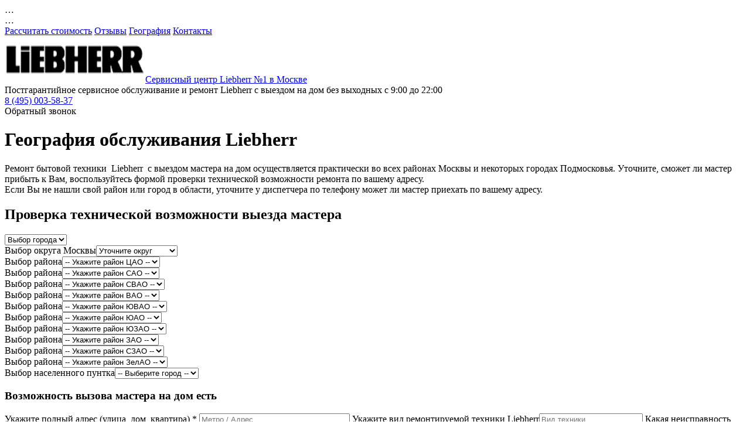

--- FILE ---
content_type: text/html; charset=utf-8
request_url: https://remont-liebherr.su/geografiya/
body_size: 6820
content:
<!DOCTYPE html> <html lang="RU"> <head> <meta name="viewport" content="width=device-width, initial-scale=1"> <link rel="preload" href="/fonts/PTSans-Regular.woff2" as="font" type="font/woff2" crossorigin="anonymous"> <link rel="preload" href="/uploads/logo.webp" as="image" type="image/webp"> <title>География обслуживания</title> <meta charset="utf-8"> <meta name="description" content="География обслуживания"> <meta name="keywords" content="География обслуживания"> <meta name="generator" content="DataLife Engine (https://dle-news.ru)"> <link rel="canonical" href="https://remont-liebherr.su/geografiya/"> <link rel="alternate" type="application/rss+xml" title=" RSS" href="https://remont-liebherr.su/geografiya/rss.xml"> <link rel="alternate" type="application/rss+xml" title=" RSS Turbo" href="https://remont-liebherr.su/geografiya/rssturbo.xml"> <link rel="alternate" type="application/rss+xml" title=" RSS Dzen" href="https://remont-liebherr.su/geografiya/rssdzen.xml"> <link rel="preconnect" href="https://remont-liebherr.su/" fetchpriority="high"> <meta property="twitter:card" content="summary"> <meta property="twitter:title" content="География обслуживания"> <meta property="twitter:description" content="География обслуживания"> <meta property="og:type" content="article"> <meta property="og:site_name" content="Ремонт бытовой техники Liebherr | Сервисный центр | Цены | Отзывы"> <meta property="og:title" content="География обслуживания"> <meta property="og:description" content="География обслуживания"> <link href="/engine/classes/min/index.php?f=templates/V2-2025/css/styles.css,templates/V2-2025/css/colors.css&amp;v=4uqk7" rel="stylesheet" type="text/css"> <script> const events = ['mousemove', 'touchstart', 'touchmove','scroll', 'resize', 'focus','orientationchange', 'click' ]; function loadScriptsOnAction() {if (window.dleScriptsLoaded) return;window.dleScriptsLoaded = true;const scriptUrl1 = "/engine/classes/min/index.php?g=general3&v=4uqk7";const scriptUrl2 = "/engine/classes/min/index.php?f=engine/classes/js/jqueryui3.js,engine/classes/js/dle_js.js,templates/V2-2025/js/cookie.js,templates/V2-2025/js/proverka.js,templates/V2-2025/js/calkulator.js,templates/V2-2025/js/main.js&v=4uqk7";const loadFirstScript = function() {const script1 = document.createElement('script');script1.src = scriptUrl1;script1.async = true;script1.onload = loadSecondScript;script1.onerror = function() {console.error('Script 1 load error:', scriptUrl1);loadSecondScript(); };document.body.appendChild(script1);};const loadSecondScript = function() {const script2 = document.createElement('script');script2.src = scriptUrl2;script2.async = true;script2.onerror = function() {console.error('Script 2 load error:', scriptUrl2);};document.body.appendChild(script2);};events.forEach(event => {document.removeEventListener(event, loadScriptsOnAction);});loadFirstScript(); }  document.addEventListener('DOMContentLoaded', () => {window.dleScriptsLoaded = false;events.forEach(event => {document.addEventListener(event, loadScriptsOnAction, {once: true,passive: true });});setTimeout(loadScriptsOnAction, 3500); }); </script> <script type="application/ld+json">{"@context":"https://schema.org","@graph":[{"@type":"BreadcrumbList","@context":"https://schema.org/","itemListElement":[{"@type":"ListItem","position":1,"item":{"@id":"https://remont-liebherr.su/","name":"Сервисный центр"}},{"@type":"ListItem","position":2,"item":{"@id":"https://remont-liebherr.su/geografiya/","name":"География обслуживания"}}]}]}</script> <link rel="icon" href="/favicon.ico" type="image/x-icon"> <link href="/favicon.svg" rel="icon" type="image/svg+xml">	 </head> <body> 	<div class="conteiner"><div class="menu"><div class="dopmenu">&hellip;</div> <div class="menu"> <div class="dopmenu">&hellip;</div> <div class="link"> <a href="/rasschet-stoimosti-remonta/">Рассчитать стоимость</a> <a href="/otzyvy/">Отзывы</a> <a href="/geografiya/">География</a> <a href="/kontact/">Контакты</a> </div> </div></div><div class="flex header"><a href="/" class="logo"><img src="/uploads/logo.webp" width="240" height="79" alt="Сервисный центр Liebherr">Сервисный центр Liebherr №1 в Москве</a><div class="info">Постгарантийное сервисное обслуживание и ремонт Liebherr с выездом на дом без выходных с 9:00 до 22:00</div><div class="phone"><a href="tel://84950035837" class="phone"> 8 (495) 003-58-37</a><div id="zakaz" class="callback">Обратный звонок</div></div></div> 							 		<h1>География обслуживания Liebherr</h1> <div class="formula"> Ремонт бытовой техники  Liebherr  с выездом мастера на дом осуществляется практически во всех районах Москвы и некоторых городах Подмосковья. Уточните, сможет ли мастер прибыть к Вам, воспользуйтесь формой проверки технической возможности ремонта по вашему адресу.<br>Если Вы не нашли свой район или город в области, уточните у диспетчера по телефону может ли мастер приехать по вашему адресу. <div class="note"><h2>Проверка технической возможности выезда мастера</h2><form id="modal" class="form-group gr-form formback" method="post"><div><select data-model-show-select name="gorod" required=""><option selected value="" disabled="" style="text-align:center;color: #F00;">Выбор города</option><option data-model-show-id="msk" value="msk" >Москва</option><option data-model-show-id="pmsk" value="pmsk">Подмосковье</option></select><div id="msk" class="select-item"> <label>Выбор округа Москвы</label><select data-model-show-select name="okrug" ><option selected value="" disabled="" style="text-align:center;color: #F00;">Уточните округ</option><option disabled="" style="text-align:center;color: #F00;">-- Округа Москвы --</option><option data-model-show-id="cao" value="ЦАО">-- ЦАО</option><option data-model-show-id="sao" value="САО">-- САО</option><option data-model-show-id="svao" value="СВАО">-- СВАО</option><option data-model-show-id="vao" value="ВАО">-- ВАО</option><option data-model-show-id="uvao" value="ЮВАО">-- ЮВАО</option><option data-model-show-id="uao" value="ЮАО">-- ЮАО</option><option data-model-show-id="uzao" value="ЮЗАО">-- ЮЗАО</option><option data-model-show-id="zao" value="ЗАО">-- ЗАО</option><option data-model-show-id="szao" value="СЗАО">-- СЗАО</option><option data-model-show-id="zelao" value="ЗелАО">-- ЗелАО</option></select><div id="cao" class="select-item"> <label>Выбор района</label><select data-model-show-select class="input-select" id="raion_CAO" name="raion1"><option selected value=" " disabled="" style="text-align:center;color: #F00;">-- Укажите район ЦАО --</option><option data-model-show-id="adres" value="Арбат">Арбат</option><option data-model-show-id="adres" value="Басманный">Басманный</option><option data-model-show-id="adres" value="Замоскворечье">Замоскворечье</option><option data-model-show-id="adres" value="Красносельский">Красносельский</option><option data-model-show-id="adres" value="Мещанский">Мещанский</option><option data-model-show-id="adres" value="Пресненский">Пресненский</option><option data-model-show-id="adres" value="Таганский">Таганский</option><option data-model-show-id="adres" value="Тверской">Тверской</option><option data-model-show-id="adres" value="Хамовники">Хамовники</option><option data-model-show-id="adres" value="Якиманка">Якиманка</option></select></div><div id="sao" class="select-item"> <label>Выбор района</label><select data-model-show-select class="input-select" id="raion_SAO" name="raion2"><option selected value=" " disabled="" style="text-align:center;color: #F00;">-- Укажите район САО --</option><option data-model-show-id="adres" value="Аэропорт">Аэропорт</option><option data-model-show-id="adres" value="Беговой">Беговой</option><option data-model-show-id="adres" value="Бескудниковский">Бескудниковский</option><option data-model-show-id="adres" value="Войковский">Войковский</option><option data-model-show-id="adres" value="Головинский">Головинский</option><option data-model-show-id="adres" value="Восточное Дегунино">Восточное Дегунино</option><option data-model-show-id="adres" value="Западное Дегунино">Западное Дегунино</option><option data-model-show-id="adres" value="Дмитровский">Дмитровский</option><option data-model-show-id="adres" value="Коптево">Коптево</option><option data-model-show-id="adres" value="Левобережный">Левобережный</option><option data-model-show-id="adres" value="Молжаниновский">Молжаниновский</option><option data-model-show-id="adres" value="Савёловский">Савёловский</option><option data-model-show-id="adres" value="Сокол">Сокол</option><option data-model-show-id="adres" value="Тимирязевский">Тимирязевский</option><option data-model-show-id="adres" value="Ховрино">Ховрино</option><option data-model-show-id="adres" value="Хорошёвский">Хорошёвский</option></select></div><div id="svao" class="select-item"> <label>Выбор района</label><select data-model-show-select class="input-select" id="raion_SVAO" name="raion3"><option selected value=" " disabled="" style="text-align:center;color: #F00;">-- Укажите район СВАО --</option><option data-model-show-id="adres" value="Алексеевский">Алексеевский</option><option data-model-show-id="adres" value="Алтуфьевский">Алтуфьевский</option><option data-model-show-id="adres" value="Бабушкинский">Бабушкинский</option><option data-model-show-id="adres" value="Бибирево">Бибирево</option><option data-model-show-id="adres" value="Бутырский">Бутырский</option><option data-model-show-id="adres" value="Лианозово">Лианозово</option><option data-model-show-id="adres" value="Лосиноостровский">Лосиноостровский</option><option data-model-show-id="adres" value="Марфино">Марфино</option><option data-model-show-id="adres" value="Марьина роща">Марьина роща</option><option data-model-show-id="adres" value="Северное Медведково">Северное Медведково</option><option data-model-show-id="adres" value="Южное Медведково">Южное Медведково</option><option data-model-show-id="adres" value="Останкинский">Останкинский</option><option data-model-show-id="adres" value="Отрадное">Отрадное</option><option data-model-show-id="adres" value="Ростокино">Ростокино</option><option data-model-show-id="adres" value="Свиблово">Свиблово</option><option data-model-show-id="adres" value="Северный">Северный</option><option data-model-show-id="adres" value="Ярославский">Ярославский</option></select></div><div id="vao" class="select-item"> <label>Выбор района</label><select data-model-show-select class="input-select" id="raion_VAO" name="raion4"><option selected value=" " disabled="" style="text-align:center;color: #F00;">-- Укажите район ВАО --</option><option data-model-show-id="adres" value="Богородское">Богородское</option><option data-model-show-id="adres" value="Вешняки">Вешняки</option><option data-model-show-id="adres" value="Гольяново">Гольяново</option><option data-model-show-id="adres" value="Ивановское">Ивановское</option><option data-model-show-id="adres" value="Восточное Измайлово">Восточное Измайлово</option><option data-model-show-id="adres" value="Измайлово">Измайлово</option><option data-model-show-id="adres" value="Северное Измайлово">Северное Измайлово</option><option data-model-show-id="adres" value="Косино-Ухтомский">Косино-Ухтомский</option><option data-model-show-id="adres" value="Метрогородок">Метрогородок</option><option data-model-show-id="adres" value="Новогиреево">Новогиреево</option><option data-model-show-id="adres" value="Новокосино">Новокосино</option><option data-model-show-id="adres" value="Перово">Перово</option><option data-model-show-id="adres" value="Преображенское">Преображенское</option><option data-model-show-id="adres" value="Соколиная гора">Соколиная гора</option><option data-model-show-id="adres" value="Сокольники">Сокольники</option></select></div><div id="uvao" class="select-item"> <label>Выбор района</label><select data-model-show-select class="input-select" id="raion_UVAO" name="raion5"><option selected value=" " disabled="" style="text-align:center;color: #F00;">-- Укажите район ЮВАО --</option><option data-model-show-id="adres" value="Выхино-Жулебино">Выхино-Жулебино</option><option data-model-show-id="adres" value="Капотня">Капотня</option><option data-model-show-id="adres" value="Кузьминки">Кузьминки</option><option data-model-show-id="adres" value="Лефортово">Лефортово</option><option data-model-show-id="adres" value="Люблино">Люблино</option><option data-model-show-id="adres" value="Марьино">Марьино</option><option data-model-show-id="adres" value="Некрасовка">Некрасовка</option><option data-model-show-id="adres" value="Нижегородский">Нижегородский</option><option data-model-show-id="adres" value="Печатники">Печатники</option><option data-model-show-id="adres" value="Рязанский">Рязанский</option><option data-model-show-id="adres" value="Текстильщики">Текстильщики</option><option data-model-show-id="adres" value="Южнопортовый">Южнопортовый</option></select></div><div id="uao" class="select-item"> <label>Выбор района</label><select data-model-show-select class="input-select" id="raion_UAO" name="raion6"><option selected value=" " disabled="" style="text-align:center;color: #F00;">-- Укажите район ЮАО --</option><option data-model-show-id="adres" value="Братеево">Братеево</option><option data-model-show-id="adres" value="Даниловский">Даниловский</option><option data-model-show-id="adres" value="Донской">Донской</option><option data-model-show-id="adres" value="Зябликово">Зябликово</option><option data-model-show-id="adres" value="Москворечье-Сабурово">Москворечье-Сабурово</option><option data-model-show-id="adres" value="Нагатино-Садовники">Нагатино-Садовники</option><option data-model-show-id="adres" value="Нагатинский затон">Нагатинский затон</option><option data-model-show-id="adres" value="Нагорный">Нагорный</option><option data-model-show-id="adres" value="Царицыно">Царицыно</option></select></div><div id="uzao" class="select-item"> <label>Выбор района</label><select data-model-show-select class="input-select" id="raion_UZAO" name="raion7"><option selected value=" " disabled="" style="text-align:center;color: #F00;">-- Укажите район ЮЗАО --</option><option data-model-show-id="adres" value="Академический">Академический</option><option data-model-show-id="adres" value="Северное Бутово">Северное Бутово</option><option data-model-show-id="adres" value="Южное Бутово">Южное Бутово</option><option data-model-show-id="adres" value="Гагаринский">Гагаринский</option><option data-model-show-id="adres" value="Зюзино">Зюзино</option><option data-model-show-id="adres" value="Коньково">Коньково</option><option data-model-show-id="adres" value="Котловка">Котловка</option><option data-model-show-id="adres" value="Ломоносовский">Ломоносовский</option><option data-model-show-id="adres" value="Обручевский">Обручевский</option><option data-model-show-id="adres" value="Тёплый Стан">Тёплый Стан</option><option data-model-show-id="adres" value="Черёмушки">Черёмушки</option><option data-model-show-id="adres" value="Ясенево">Ясенево</option></select></div><div id="zao" class="select-item"> <label>Выбор района</label><select data-model-show-select class="input-select" id="raion_ZAO" name="raion8"><option selected value=" " disabled="" style="text-align:center;color: #F00;">-- Укажите район ЗАО --</option><option data-model-show-id="adres" value="Внуково">Внуково</option><option data-model-show-id="adres" value="Дорогомилово">Дорогомилово</option><option data-model-show-id="adres" value="Крылатское">Крылатское</option><option data-model-show-id="adres" value="Кунцево">Кунцево</option><option data-model-show-id="adres" value=">Можайский">Можайский</option><option data-model-show-id="adres" value="Ново-Переделкино">Ново-Переделкино</option><option data-model-show-id="adres" value="Очаково-Матвеевское">Очаково-Матвеевское</option><option data-model-show-id="adres" value="Проспект Вернадского">Проспект Вернадского</option><option data-model-show-id="adres" value="Раменки">Раменки</option><option data-model-show-id="adres" value="Солнцево">Солнцево</option><option data-model-show-id="adres" value="Тропарёво-Никулино">Тропарёво-Никулино</option><option data-model-show-id="adres" value="Филёвский парк">Филёвский парк</option><option data-model-show-id="adres" value="Фили-Давыдково">Фили-Давыдково</option></select></div><div id="szao" class="select-item"> <label>Выбор района</label><select data-model-show-select class="input-select" id="raion_SZAO" name="raion9"><option selected value=" " disabled="" style="text-align:center;color: #F00;">-- Укажите район СЗАО --</option><option data-model-show-id="adres" value="Куркино">Куркино</option><option data-model-show-id="adres" value="Митино">Митино</option><option data-model-show-id="adres" value="Покровское-Стрешнево">Покровское-Стрешнево</option><option data-model-show-id="adres" value="Строгино">Строгино</option><option data-model-show-id="adres" value="Северное Тушино">Северное Тушино</option><option data-model-show-id="adres" value="Южное Тушино">Южное Тушино</option><option data-model-show-id="adres" value="Хорошёво-Мневники">Хорошёво-Мневники</option><option data-model-show-id="adres" value="Щукино">Щукино</option></select></div><div id="zelao" class="select-item"> <label>Выбор района</label><select data-model-show-select class="input-select" id="raion_ZelAO" name="raion10"><option selected value=" " disabled="" style="text-align:center;color: #F00;">-- Укажите район ЗелАО --</option><option data-model-show-id="adres" value="Крюково">Крюково</option><option data-model-show-id="adres" value="Матушкино">Матушкино</option><option data-model-show-id="adres" value="Силино">Силино</option><option data-model-show-id="adres" value="Старое Крюково">Старое Крюково</option></select></div></div><div id="pmsk" class="select-item"> <label>Выбор населенного пунтка</label><select data-model-show-select class="input-select" id="raion_podmosk" name="raion11"><option selected value=" " disabled="" style="text-align:center;color: #F00;">-- Выберите город --</option><option data-model-show-id="adres" value="Балашиха">Балашиха</option><option data-model-show-id="adres" value="Видное">Видное</option><option data-model-show-id="adres" value="Дзержинский">Дзержинский</option><option data-model-show-id="adres" value="Долгопрудный">Долгопрудный</option><option data-model-show-id="adres" value="Домодедово">Домодедово</option><option data-model-show-id="adres" value="Железнодорожный">Железнодорожный</option><option data-model-show-id="adres" value="Королёв">Королёв</option><option data-model-show-id="adres" value="Котельники">Котельники</option><option data-model-show-id="adres" value="Красногорск">Красногорск</option><option data-model-show-id="adres" value="Лобня">Лобня</option><option data-model-show-id="adres" value="Лосино-Петровский">Лосино-Петровский</option><option data-model-show-id="adres" value="Люберцы">Люберцы</option><option data-model-show-id="adres" value="Лыткарино">Лыткарино</option><option data-model-show-id="adres" value="Мытищи">Мытищи</option><option data-model-show-id="adres" value="Одинцово">Одинцово</option><option data-model-show-id="adres" value="Подольск">Подольск</option><option data-model-show-id="adres" value="Пушкино">Пушкино</option><option data-model-show-id="adres" value="Реутов">Реутов</option><option data-model-show-id="adres" value="Троицк">Троицк</option><option data-model-show-id="adres" value="Химки">Химки</option><option data-model-show-id="adres" value="Щербинка">Щербинка</option><option data-model-show-id="adres" value="Старая Купавна">Старая Купавна</option><option data-model-show-id="adres" value="Электроугли">Электроугли</option></select></div><div id="adres" class="select-item"><h3>Возможность вызова мастера на дом есть</h3> <label>Укажите полный адрес (улица, дом, квартира) * </label><input size="30" value="" name="adrese" placeholder="Метро / Адрес" type="text" required> <label>Укажите вид ремонтируемой техники Liebherr</label><input type="text" name="tech" value="" maxlength="100" placeholder="Вид техники" required> <label>Какая неисправность </label><input size="30" required value="" name="indekss" placeholder="Коротко о поломке" type="text"> <label>Как к Вам обращатся?</label><input size="30" maxlength="100" required value="" name="name" placeholder="ФИО" type="text"><input value="" name="email" style="display:none" type="email"><label>Ваш телефон для связи </label><input size="30" maxlength="100" required value="" name="telefon" placeholder="+7 (___) ___-__-__" type="text"><br><br><input type="checkbox" name="checkbox" class="agreement-checkbox"><label for="checkbox">Согласие с условиями <span class="toofer2">обработки персональных данных<span class="gr-required">*</span></span></label> <br><button class="submit-button btn" type="submit" disabled>Отправить заявку на ремонт Liebherr</button> <br></div></div></form>  <p>В некоторые районы Подмосковья может потребоваться оплата мастеру за проезд.</p> </div> </div> <h2>Какую технику Liebherr можно отремонтировать у нас</h2>  <div class="flex tech"> <a href="/holodilniki/"><img src="/uploads/holod.png" width="110" height="110" alt="Ремонт холодильника Liebherr"><span>Ремонт холодильника Liebherr</span></a> <a href="/vinnye-shkafy/"><img src="/uploads/vino.png" width="110" height="110" alt="Ремонт винных шкафов Liebherr"><span>Ремонт винных шкафов Liebherr</span></a>  <a href="/morozilniki/"><img src="/uploads/moroz.png" width="110" height="110" alt="Ремонт морозильников Liebherr"><span>Ремонт морозильников Liebherr</span></a> </div>  </div> <div class="footer"><div class="item"><div class="speedbar"><div class="over"><a href="https://remont-liebherr.su/">Сервисный центр</a> » География обслуживания</div></div> © 2010-2026 REMONT-Liebherr.SU Все права защищены. Сайт носит исключительно информационный характер, и ни при каких условиях не является публичной офертой. <a href="/sitemap.html" rel="nofollow">Карта сайта</a>. <span id="toofer1">Договор-оферта</span> <span id="toofer2">Политика конфиденциальности</span> </div> </div>  <div class="dm-overlay" id="open"><div class="dm-table"><div class="dm-cell"><div class="dm-modal"> <div id="close" class="close"></div> <a href="tel://84950035837" class="phone"> 8 (495) 003-58-37</a><form id="modal" class="form-group gr-form formback" method="post"><div class="frm-title">on-line заявка </div><div class="gr-field"><div class="gr-value"><label>Ваше имя <span class="gr-required">*</span> </label><input size="30" maxlength="100" required="" value="" name="name" placeholder="Имя" type="text"><input value="" name="email" style="display:none" type="email"><input value="География обслуживания" name="tech" style="display:none" type="text"><input value="Liebherr" name="brand" style="display:none" type="text"></div></div><div class="gr-field"><div class="gr-value"><label>Ваш телефон <span class="gr-required">*</span> </label><input size="30" maxlength="100" required="" value="" name="telefon" placeholder="+7 (___) ___-__-__" type="text"></div></div><div class="gr-field"><div class="gr-value"><label>Адрес вызова <span class="gr-required">*</span> </label><input size="30" maxlength="100" required="" value="" name="adrese" placeholder="Укажите полный адрес" type="text"></div></div><div class="gr-field"><div class="gr-value"><label>Опишите неисправность <span class="gr-required">*</span> </label><input size="30" maxlength="100" required="" value="" name="indekss" placeholder="Коротко о поломке" type="text"></div></div><div class="gr-field"><button class="callback submit-button" type="submit" disabled>Вызвать мастера</button> <br> 			<input type="checkbox" class="agreement-checkbox"> <label for="checkbox">Согласие с условиями <span class="toofer2">обработки персональных данных<span class="gr-required">*</span></span> </label></div></form></div></div></div> </div>  <div id="zakaz2" class="pulse-button formlinktop"><img src="/uploads/dilin-dilin.png" width="45" height="45" alt="вызвать мастера"></div>  <div class="dm-overlay" id="ofer1"><div class="dm-table"><div class="dm-cell"><div class="dm-modal"> <div id="close2" class="close"></div> <div id="oferta1"></div></div></div></div></div><div class="dm-overlay" id="ofer2"><div class="dm-table"><div class="dm-cell"><div class="dm-modal"> <div id="close3" class="close"></div> <div id="oferta2"></div></div></div></div></div><div id="order-informer" class="informer"></div><script>function showMetrica() {(function(m,e,t,r,i,k,a){m[i]=m[i]||function(){(m[i].a=m[i].a||[]).push(arguments)};m[i].l=1*new Date();k=e.createElement(t),a=e.getElementsByTagName(t)[0],k.async=1,k.src=r,a.parentNode.insertBefore(k,a)})(window, document, "script", "https://mc.yandex.ru/metrika/tag.js", "ym");ym(103525381, "init", {clickmap:true,trackLinks:true,accurateTrackBounce:true,webvisor:true,params: {"ip": " 3.14.81.60"}}); } </script> <noscript><div><img src="https://mc.yandex.ru/watch/103525381" style="position:absolute; left:-9999px;" alt=""></div></noscript><div class="cooke" id="cookies"> <!--noindex--><div class="flex"><div class="offe"><div id="textcookie"></div><b class="toofer1">Подробнее</b></div><div class="ok_cooke">OK</div></div><script> document.getElementById("textcookie").innerHTML = "Продолжая пользование настоящим сайтом Вы соглашаетесь на обработку Ваших персональных данных (файлов cookie) с использованием трекеров";</script><!--/noindex--> </div> <script>function initCookieBanner() {$(document).ready(function(){$(".ok_cooke").click(function(){showMetrica();$(".cooke").fadeOut();Cookies.set("metrica2_2","isi",{expires:1,domain:"remont-liebherr.su",path:"/"});});}); }  function checkDependencies() {return typeof $ !== 'undefined' &&typeof Cookies !== 'undefined'; } var checkInterval = setInterval(function() {if (checkDependencies()) {clearInterval(checkInterval);initCookieBanner();} }, 100);let isBannerShown = false;const showBanner = () => {if (!isBannerShown) {var banner = document.getElementById("cookies");if (banner) banner.style.display = "block";isBannerShown = true;}};window.addEventListener('mousemove', showBanner);window.addEventListener('scroll', showBanner);  </script><link rel="stylesheet" href="/templates/V2-2025/css/metrica.css" media="print" onload="this.media='all'"> </body> </html>
<!-- DataLife Engine Copyright SoftNews Media Group (https://dle-news.ru) -->


--- FILE ---
content_type: text/css
request_url: https://remont-liebherr.su/templates/V2-2025/css/metrica.css
body_size: 342
content:
  .cooke {position: fixed;bottom:0px;min-width:300px;background:#F9F9F9;display:none;z-index:999;border:1px solid#DDDCDC;padding:10px 30px;font-size:.95em;color:#5e5858;margin:auto;max-width:1200px;left:50%;transform:translate(-50%,0);width:100%;}
.ok_cooke {padding:10px;background:#6a6969;color:#FFF;margin:auto10px;cursor:pointer;}
.ok_cooke:hover {background: #515151;}
#tooffer {text-decoration: underline;cursor:pointer}
.cooke .flex { justify-content: space-between;align-items: center;}  
      